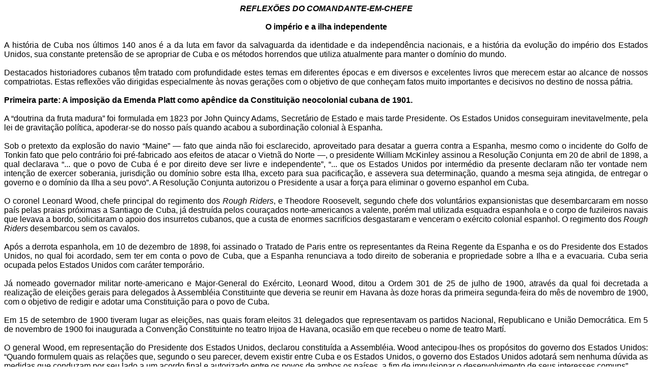

--- FILE ---
content_type: text/html
request_url: http://www.cuba.cu/gobierno/discursos/2007/por/f160807p.html
body_size: 74296
content:
<html>

<head>
<meta http-equiv=Content-Type content="text/html; charset=windows-1252">
<meta name=Generator content="Microsoft Word 10 (filtered)">
<title>REFLEXÕES DO COMANDANTE-EM-CHEFE</title>

<style>
<!--
 /* Font Definitions */
 @font-face
	{font-family:Wingdings;
	panose-1:5 0 0 0 0 0 0 0 0 0;}
 /* Style Definitions */
 p.MsoNormal, li.MsoNormal, div.MsoNormal
	{margin:0cm;
	margin-bottom:.0001pt;
	font-size:12.0pt;
	font-family:Arial;}
p.MsoFooter, li.MsoFooter, div.MsoFooter
	{margin:0cm;
	margin-bottom:.0001pt;
	font-size:12.0pt;
	font-family:Arial;}
 /* Page Definitions */
 @page Section1
	{size:612.0pt 792.0pt;
	margin:72.0pt 86.4pt 72.0pt 86.4pt;}
div.Section1
	{page:Section1;}
 /* List Definitions */
 ol
	{margin-bottom:0cm;}
ul
	{margin-bottom:0cm;}
-->
</style>

</head>

<body lang=ES>

<div class=Section1>

<p class=MsoNormal align=center style='text-align:center'><b><i><span
lang=PT-BR>REFLEXÕES DO COMANDANTE-EM-CHEFE</span></i></b></p>

<p class=MsoNormal align=center style='text-align:center'><b><span lang=PT-BR>&nbsp;</span></b></p>

<p class=MsoNormal align=center style='text-align:center'><b><span lang=PT-BR>O
império e a ilha independente</span></b></p>

<p class=MsoNormal style='text-align:justify'><span lang=PT-BR>&nbsp;</span></p>

<p class=MsoNormal style='text-align:justify'><span lang=PT-BR>A história de
Cuba nos últimos 140 anos é a da luta em favor da salvaguarda da identidade e da
independência nacionais, e a história da evolução do império dos Estados Unidos,
sua constante pretensão de se apropriar de Cuba e os métodos horrendos que
utiliza atualmente para manter o domínio do mundo.</span></p>

<p class=MsoNormal style='text-align:justify'><span lang=PT-BR>&nbsp;</span></p>

<p class=MsoNormal style='text-align:justify'><span lang=PT-BR>Destacados
historiadores cubanos têm tratado com profundidade estes temas em diferentes
épocas e em diversos e excelentes livros que merecem estar ao alcance de nossos
compatriotas. Estas reflexões vão dirigidas especialmente às novas gerações com
o objetivo de que conheçam fatos muito importantes e decisivos no destino de
nossa pátria. </span></p>

<p class=MsoNormal style='text-align:justify'><span lang=PT-BR>&nbsp;</span></p>

<p class=MsoNormal style='text-align:justify'><b><span lang=PT-BR>Primeira
parte: A imposição da Emenda Platt como apêndice da Constituição neocolonial
cubana de 1901.</span></b></p>

<p class=MsoNormal style='text-align:justify'><span lang=PT-BR>&nbsp;</span></p>

<p class=MsoNormal style='text-align:justify'><span lang=PT-BR>A “doutrina da
fruta madura” foi formulada em 1823 por John Quincy Adams, Secretário de Estado
e mais tarde Presidente. Os Estados Unidos conseguiram inevitavelmente, pela
lei de gravitação política, apoderar-se do nosso país quando acabou a
subordinação colonial à Espanha.</span></p>

<p class=MsoNormal style='text-align:justify'><span lang=PT-BR>&nbsp;</span></p>

<p class=MsoNormal style='text-align:justify'><span lang=PT-BR>Sob o pretexto
da explosão do navio “Maine” — fato que ainda não foi esclarecido, aproveitado
para desatar a guerra contra a Espanha, mesmo como o incidente do Golfo de
Tonkin fato que pelo contrário foi pré-fabricado aos efeitos de atacar o Vietnã
do Norte —, o presidente William McKinley assinou a Resolução Conjunta em 20 de
abril de </span><span lang=PT-BR>1898, a</span><span lang=PT-BR> qual declarava
“... que o povo de Cuba é e por direito deve ser livre e independente”, “... que
os Estados Unidos por intermédio da presente declaram não ter vontade nem
intenção de exercer soberania, jurisdição ou domínio sobre esta Ilha, exceto
para sua pacificação, e assevera sua determinação, quando a mesma seja atingida,
de entregar o governo e o domínio da Ilha a seu povo”. A Resolução Conjunta
autorizou o Presidente a usar a força para eliminar o governo espanhol em Cuba.</span></p>

<p class=MsoNormal style='text-align:justify'><span lang=PT-BR>&nbsp;</span></p>

<p class=MsoNormal style='text-align:justify'><span lang=PT-BR>O coronel
Leonard Wood, chefe principal do regimento dos <i>Rough Riders</i>, e Theodore
Roosevelt, segundo chefe dos voluntários expansionistas que desembarcaram em
nosso país pelas praias próximas a Santiago de Cuba, já destruída pelos
couraçados norte-americanos a valente, porém mal utilizada esquadra espanhola e
o corpo de fuzileiros navais que levava a bordo, solicitaram o apoio dos
insurretos cubanos, que a custa de enormes sacrifícios desgastaram e venceram o
exército colonial espanhol. O regimento dos <i>Rough Riders</i> desembarcou sem
os cavalos.</span></p>

<p class=MsoNormal style='text-align:justify'><span lang=PT-BR>&nbsp;</span></p>

<p class=MsoNormal style='text-align:justify'><span lang=PT-BR>Após a derrota
espanhola, em 10 de dezembro de 1898, foi assinado o Tratado de Paris entre os
representantes da Reina Regente da Espanha e os do Presidente dos Estados
Unidos, no qual foi acordado, sem ter em conta o povo de Cuba, que a Espanha
renunciava a todo direito de soberania e propriedade sobre a Ilha e a evacuaria.
Cuba seria ocupada pelos Estados Unidos com caráter temporário.</span></p>

<p class=MsoNormal style='text-align:justify'><span lang=PT-BR>&nbsp;</span></p>

<p class=MsoNormal style='text-align:justify'><span lang=PT-BR>Já nomeado
governador militar norte-americano e Major-General do Exército, Leonard Wood,
ditou a Ordem 301 de 25 de julho de 1900, através da qual foi decretada a
realização de eleições gerais para delegados à Assembléia Constituinte que deveria
se reunir em Havana às doze horas da primeira segunda-feira do mês de novembro
de 1900, com o objetivo de redigir e adotar uma Constituição para o povo de
Cuba.</span></p>

<p class=MsoNormal style='text-align:justify'><span lang=PT-BR>&nbsp;</span></p>

<p class=MsoNormal style='text-align:justify'><span lang=PT-BR>Em 15 de
setembro de 1900 tiveram lugar as eleições, nas quais foram eleitos 31
delegados que representavam os partidos Nacional, Republicano e União
Democrática. Em 5 de novembro de 1900 foi inaugurada a Convenção Constituinte
no teatro Irijoa de Havana, ocasião em que recebeu o nome de teatro Martí.</span></p>

<p class=MsoNormal style='text-align:justify'><span lang=PT-BR>&nbsp;</span></p>

<p class=MsoNormal style='text-align:justify'><span lang=PT-BR>O general Wood,
em representação do Presidente dos Estados Unidos, declarou constituída a
Assembléia. Wood antecipou-lhes os propósitos do governo dos Estados Unidos:
“Quando formulem quais as relações que, segundo o seu parecer, devem existir
entre Cuba e os Estados Unidos, o governo dos Estados Unidos adotará sem
nenhuma dúvida as medidas que conduzam por seu lado a um acordo final e
autorizado entre os povos de ambos os países, a fim de impulsionar o
desenvolvimento de seus interesses comuns”.</span></p>

<p class=MsoNormal style='text-align:justify'><span lang=PT-BR>&nbsp;</span></p>

<p class=MsoNormal style='text-align:justify'><span lang=PT-BR>A Constituição
de 1901 dispôs </span><span lang=PT-BR>em seu Artigo</span><span lang=PT-BR> 2
que “fazem parte do território da República, a Ilha de Cuba, bem como as ilhas
e ilhotas adjacentes que juntamente com ela encontravam-se sob a soberania da
Espanha até que foi ratificado o Tratado de Paris de 10 de dezembro de </span><span
 lang=PT-BR>1898”</span><span lang=PT-BR>.</span></p>

<p class=MsoNormal style='text-align:justify'><span lang=PT-BR>&nbsp;</span></p>

<p class=MsoNormal style='text-align:justify'><span lang=PT-BR>Redigida a
Constituição, chegou o momento de definir quais as relações políticas entre
Cuba e os Estados Unidos. Para tais efeitos, em 12 de fevereiro de 1901 foi
designada uma comissão de cinco membros encarregada de estudar e propor aquilo
que correspondia conforme a finalidade expressa.</span></p>

<p class=MsoNormal style='text-align:justify'><span lang=PT-BR>&nbsp;</span></p>

<p class=MsoNormal style='text-align:justify'><span lang=PT-BR>Em 15 de
fevereiro o governador Wood convidou os membros da comissão a participarem de uma
pescaria e ofereceu-lhes um banquete em Batabanó, rota principal de acesso à
Ilha de Pinos, como era conhecida, nessa altura também ocupada pelas tropas dos
Estados Unidos que participaram da Guerra de Independência de Cuba. No próprio
Batabanó informou-lhes a respeito de uma carta do Secretário da Guerra, Elihu
Root, que continha os aspectos fundamentais da futura Emenda Platt. Segundo as
instruções recebidas de Washington, as relações entre Cuba e os Estados Unidos
deviam ser reguladas através de vários aspectos. O quinto deles expressava que,
para facilitar aos Estados Unidos o cumprimento de deveres tais como os que incidiriam
neles devido às estipulações já expressas, e para sua própria defesa, os Estados
Unidos poderiam adquirir título, e conservá-lo, de terrenos para estações navais
e mantê-las em certos pontos específicos.</span></p>

<p class=MsoNormal style='text-align:justify'><span lang=PT-BR>&nbsp;</span></p>

<p class=MsoNormal style='text-align:justify'><span lang=PT-BR>Quando a
Convenção Constituinte cubana teve conhecimento das condições exigidas pelo
governo dos Estados Unidos, aprovou, em 27 de fevereiro de 1901, uma posição
contraria à do Executivo norte-americano, na qual ficava eliminado o estabelecimento
de estações navais.</span></p>

<p class=MsoNormal style='text-align:justify'><span lang=PT-BR>&nbsp;</span></p>

<p class=MsoNormal style='text-align:justify'><span lang=PT-BR>O governo dos
Estados Unidos acordou com o senador republicano de Connecticut, Orville H.
Platt, apresentar uma emenda ao projeto de Lei de Orçamento do Exército que tornaria
em fato consumado o estabelecimento em solo cubano de bases navais
norte-americanas.</span></p>

<p class=MsoNormal style='text-align:justify'><span lang=PT-BR>&nbsp;</span></p>

<p class=MsoNormal style='text-align:justify'><span lang=PT-BR>Na Emenda,
aprovada pelo Senado dos Estados Unidos em 27 de fevereiro de 1901, pela Câmara
de Representantes em 1 de março, e sancionada no dia seguinte pelo presidente
McKinley, como anexo à “Lei concedendo créditos para o Exército no ano fiscal
que termina em 30 de junho de </span><span lang=PT-BR>1902”</span><span
lang=PT-BR>, o artigo sobre as bases navais ficou redigido da forma seguinte:</span></p>

<p class=MsoNormal style='text-align:justify'><span lang=PT-BR>&nbsp;</span></p>

<p class=MsoNormal style='text-align:justify'><span lang=PT-BR>“Artigo VII.-
Para pôr os Estados Unidos em condições de manter a independência de Cuba e
proteger o povo da mesma, bem como para sua própria defesa, o Governo de Cuba
venderá ou arrendará aos Estados Unidos as terras necessárias para estabelecer carvoeiras
ou estações navais em certos pontos escolhidos de comum acordo com o Presidente
dos Estados Unidos.”</span></p>

<p class=MsoNormal style='text-align:justify'><span lang=PT-BR>&nbsp;</span></p>

<p class=MsoNormal style='text-align:justify'><span lang=PT-BR>No artigo VIII
acrescenta-se: “O governo de Cuba inserirá as disposições anteriores num
tratado permanente com os Estados Unidos”.</span></p>

<p class=MsoNormal style='text-align:justify'><span lang=PT-BR>&nbsp;</span></p>

<p class=MsoNormal style='text-align:justify'><span lang=PT-BR>A rápida
aprovação da Emenda pelo Congresso dos Estados Unidos obedecia à circunstância
de que em breve acabaria o período legislativo do mesmo e que o presidente
McKinley contava com maioria segura em ambas as Câmaras para que fosse aprovada
sem dificuldades. Já era Lei dos Estados Unidos quando, em 4 de março, McKinley
tomou posse de seu segundo período presidencial.</span></p>

<p class=MsoNormal style='text-align:justify'><span lang=PT-BR>&nbsp;</span></p>

<p class=MsoNormal style='text-align:justify'><span lang=PT-BR>Alguns membros
da Convenção Constituinte mantiveram a tese de que não tinham a faculdade de aprovar
a Emenda solicitada pelos Estados Unidos, visto que isso implicava limitar a
independência e a soberania da República de Cuba. Foi então que o governador
militar Leonard Wood apressou-se a ditar uma nova Ordem Militar, em 12 de março
de 1901, na qual se declarava que a Convenção tinha a faculdade de decidir
quais as medidas de cuja constitucionalidade duvidava-se.</span></p>

<p class=MsoNormal style='text-align:justify'><span lang=PT-BR>&nbsp;</span></p>

<p class=MsoNormal style='text-align:justify'><span lang=PT-BR>Outros membros
da Convenção, como Manuel Sanguily, opinaram que a Assembléia devia ser
dissolvida antes de acordarem medidas que dessa maneira ofendiam a dignidade e
a soberania do povo de Cuba. Contudo na sessão de 7 de março de 1901 foi
nomeada novamente uma comissão para que redigisse uma resposta ao governador
Wood, sendo Juan Gualberto Gómez o encarregado da redação do texto, o qual propôs
rejeitar, entre outras, a cláusula concernente ao arrendamento de estações navais
ou carvoeiras.</span></p>

<p class=MsoNormal style='text-align:justify'><span lang=PT-BR>&nbsp;</span></p>

<p class=MsoNormal style='text-align:justify'><span lang=PT-BR>Juan Gualberto
Gómez manteve a crítica mais severa à Emenda Platt. Em 1 de abril submeteu à
discussão um texto onde refutava o documento por transgredir os princípios do
Tratado de Paris e da Resolução Conjunta. Mas a Convenção suspendeu o debate do
texto de Juan Gualberto Gómez e decidiu enviar mais outra comissão para
“conhecer quais as intenções e os propósitos do governo dos Estados Unidos a
respeito dos pormenores que façam referência ao estabelecimento de uma ordem
definitiva de relações, no político e no econômico, entre Cuba e os Estados
Unidos, e junto com o próprio governo assentar as bases de um acordo sobre
esses extremos que serão propostas à Convenção para sua resolução final”.</span></p>

<p class=MsoNormal style='text-align:justify'><span lang=PT-BR>&nbsp;</span></p>

<p class=MsoNormal style='text-align:justify'><span lang=PT-BR>Posteriormente, foi
eleita a comissão que viajou a Washington integrada por Domingo Méndez Capote,
Diego Tamayo, Pedro González LLorente, Rafael Portuondo Tamayo e Pedro
Betancourt, os quais chegaram aos Estados Unidos em 24 de abril de 1901. No dia
seguinte foram recebidos por Root e Wood, quem viajou com antecedência a seu
país com esse propósito.</span></p>

<p class=MsoNormal style='text-align:justify'><span lang=PT-BR>&nbsp;</span></p>

<p class=MsoNormal style='text-align:justify'><span lang=PT-BR>O governo
norte-americano apressou-se a declarar publicamente que a comissão visitaria
Washington por iniciativa sua, sem nenhum convite e sem caráter oficial.</span></p>

<p class=MsoNormal style='text-align:justify'><span lang=PT-BR>&nbsp;</span></p>

<p class=MsoNormal style='text-align:justify'><span lang=PT-BR>O Secretário da
Guerra, Root, recebeu a comissão nos dias 25 e 26 de abril de 1901 e lhe
informou de maneira categórica que “o direito dos Estados Unidos a impor as
discutidas cláusulas foi proclamado durante três quartos de século ante o mundo
americano e europeu e que não estavam dispostos a renunciar a isso ao extremo
de pôr em perigo sua própria segurança”.</span></p>

<p class=MsoNormal style='text-align:justify'><span lang=PT-BR>&nbsp;</span></p>

<p class=MsoNormal style='text-align:justify'><span lang=PT-BR>Os funcionários
estadunidenses reiteraram que nenhuma das cláusulas da Emenda Platt minimizava a
soberania e a independência de Cuba, tudo o contrário, preservá-la-ia, e ficava
esclarecido que somente interviriam caso tiverem lugar graves perturbações, com
o único objetivo de manter a ordem e a paz interna.</span></p>

<p class=MsoNormal style='text-align:justify'><span lang=PT-BR>&nbsp;</span></p>

<p class=MsoNormal style='text-align:justify'><span lang=PT-BR>A comissão
apresentou seu relatório em sessão secreta em 7 de maio de 1901. Dentro da
comissão houve  sérias discrepâncias a respeito da Emenda Platt.</span></p>

<p class=MsoNormal style='text-align:justify'><span lang=PT-BR>&nbsp;</span></p>

<p class=MsoNormal style='text-align:justify'><span lang=PT-BR>Em 28 de maio
foi submetido à discussão o texto redigido por Villuendas, Tamayo e Quesada, no
qual era aceite a Emenda com alguns esclarecimentos e recomendando a criação de
um tratado de reciprocidade comercial.</span></p>

<p class=MsoNormal style='text-align:justify'><span lang=PT-BR>&nbsp;</span></p>

<p class=MsoNormal style='text-align:justify'><span lang=PT-BR>Este texto foi
aprovado por 15 votos a favor e 14 contra; contudo o governo dos Estados Unidos
não admitiu essa solução, comunicando por intermédio do governador Wood que só
aceitaria a Emenda sem qualificação, e advertiu à Convenção em forma de
ultimato que, sendo a Emenda Platt “um estatuto acordado pelo Poder Legislativo
dos Estados Unidos, o Presidente é obrigado a executá-lo tal qual. Não pode
alterá-lo, nem modificá-lo, também não acrescentar-lhe ou tirar-lhe. A ação
executiva que pede o estatuto é a retirada de Cuba do Exército norte-americano,
e o estatuto autoriza esta ação quando — e somente quando — fique estabelecido
um governo sob uma Constituição que contenha, seja lá em seu corpo ou em seu
apêndice, certas disposições terminantes, especificadas no estatuto [...] Se
então ele encontrar essas disposições na Constituição, estará autorizado para
retirar o Exército; se não as encontrar ali, então, não está autorizado para
retirar o Exército...”</span></p>

<p class=MsoNormal style='text-align:justify'><span lang=PT-BR>&nbsp;</span></p>

<p class=MsoNormal style='text-align:justify'><span lang=PT-BR>O Secretário da
Guerra dos Estados Unidos enviou uma carta à Constituinte cubana onde
expressava que a Emenda Platt devia ser aprovada em sua totalidade sem nenhum
esclarecimento, porque desta maneira aparecia acrescentada à Lei
norte-americana de orçamento, e salientava que, caso contrário, as forças
militares de seu país não seriam retiradas de Cuba.</span></p>

<p class=MsoNormal style='text-align:justify'><span lang=PT-BR>&nbsp;</span></p>

<p class=MsoNormal style='text-align:justify'><span lang=PT-BR>Em 12 de junho
de 1901, noutra sessão secreta da Assembléia Constituinte, foi submetida à
votação a incorporação da Emenda Platt como apêndice à Constituição da República,
aprovada em 21 de fevereiro: 16 delegados votaram a favor e 11 votaram contra.
Estiveram ausentes nessa sessão, Bravo Correoso, Robau, Gener e Rius Rivera,
abstendo-se de votarem a favor daquele engendro.</span></p>

<p class=MsoNormal style='text-align:justify'><span lang=PT-BR>&nbsp;</span></p>

<p class=MsoNormal style='text-align:justify'><span lang=PT-BR>O pior da Emenda
foram a hipocrisia, o engano, o maquiavelismo e o cinismo com que elaboraram o
plano para se apoderar de Cuba, até ao cúmulo de proclamar publicamente os
mesmos argumentos de John Quincy Adams em </span><span
 lang=PT-BR>1823, a</span><span lang=PT-BR> respeito da maçã que cairia por
gravidade. Esta maçã caiu finalmente, mas estava podre, como previram muitos
pensadores cubanos durante quase meio século, desde José Martí na década de
1880 até Julio Antonio Mella, assassinado em janeiro de 1929.</span></p>

<p class=MsoNormal style='text-align:justify'><span lang=PT-BR>&nbsp;</span></p>

<p class=MsoNormal style='text-align:justify'><span lang=PT-BR>Ninguém melhor do
que o próprio Leonard Wood poderia descrever o que significava para Cuba a
Emenda Platt. Em dois fragmentos da carta confidencial, datada em 28 de outubro
de 1901, enviada a seu companheiro de aventura Theodore Roosevelt expressa,:</span></p>

<p class=MsoNormal style='text-align:justify'><span lang=PT-BR>&nbsp;</span></p>

<p class=MsoNormal style='text-align:justify'><span lang=PT-BR>“É lógico que a</span><span
lang=PT> Cuba lhe foi deixada muito pouca ou nenhuma independência com a Emenda
Platt e o único indicado agora é buscar uma anexação.</span><span lang=PT-BR>
Isto, não obstante, precisará de algum tempo e durante o período no qual Cuba
mantenha seu próprio governo, é muito desejado que seja um que trabalhe em
favor de seu progresso e de sua melhora. Não pode fazer certos tratados sem
nosso consentimento, nem pedir emprestado mais além de certos limites e deve
manter as condições sanitárias que lhe foram preceituadas, por tudo o qual fica
bem evidenciado que está totalmente em nossas mãos e acho que não há governo
europeu que a considere por um momento outra coisa salvo o que é, uma
verdadeira dependência dos Estados Unidos, e como tal é merecedora de nossa consideração.“
... “Com o controle que sem dúvidas daqui a pouco virará possessão, em breve teremos
praticamente o controle do comércio de açúcar no mundo. A ilha se americanizará
aos poucos e, no seu devido tempo, contaremos com uma das mais ricas e
desejadas colônias que existam no mundo...”</span></p>

<p class=MsoNormal style='text-align:justify'><span lang=PT-BR>&nbsp;</span></p>

<p class=MsoNormal style='text-align:justify'><span lang=PT-BR>&nbsp;</span></p>

<p class=MsoNormal style='text-align:justify'><b><span lang=PT-BR>Segunda
parte: A aplicação da Emenda Platt e o estabelecimento da Base Naval em
Guantanámo como quadro  das relações entre Cuba e os Estados Unidos.</span></b></p>

<p class=MsoNormal style='text-align:justify'><span lang=PT-BR>&nbsp;</span></p>

<p class=MsoNormal style='text-align:justify'><span lang=PT-BR>No fim de 1901
começou o processo eleitoral no qual a candidatura de Tomás Estrada Palma
conseguiu o triunfo sem oposição e contando com o apoio de 47 por cento do
eleitorado. O Presidente eleito em ausência partiu dos Estados Unidos rumo a
Cuba em 17 de abril de 1902 e chegou três dias depois. A mudança de poderes
teve lugar em 20 de maio de 1902 às 12 horas. Já tinha sido constituído o
Congresso da República. Leonard Wood viajou para seu país no couraçado
“Brooklyn”.</span></p>

<p class=MsoNormal style='text-align:justify'><span lang=PT-BR>&nbsp;</span></p>

<p class=MsoNormal style='text-align:justify'><span lang=PT-BR>Em 1902, pouco
antes de ser proclamada a República, o governo norte-americano informou ao
recém eleito Presidente da Ilha sobre os quatro lugares selecionados para
estabelecer as estações navais — Cienfuegos, Bahia Honda, Guantánamo e Nipe —
previstas pela Emenda Platt. Também o porto de Havana foi considerado nada
menos que como “o lugar mais vantajoso para a quarta estação naval”.</span></p>

<p class=MsoNormal style='text-align:justify'><span lang=PT-BR>&nbsp;</span></p>

<p class=MsoNormal style='text-align:justify'><span lang=PT-BR>Desde um inicio,
apesar de sua origem espúria, o Governo de Cuba, no qual participavam muitos
daqueles que lutaram pela independência, se opôs à concessão de quatro bases
navais, porque considerava que duas eram mais que suficiente. A situação
tornou-se mais tensa quando o governo cubano endureceu suas posições e exigiu a
elaboração final do Tratado Permanente de Relações, com o fim de “determinar ao
mesmo tempo e não por partes, todos os pormenores que foram objeto da Emenda
Platt e fixar o alcance de seus preceitos”.</span></p>

<p class=MsoNormal style='text-align:justify'><span lang=PT-BR>&nbsp;</span></p>

<p class=MsoNormal style='text-align:justify'><span lang=PT-BR>O presidente
McKinley morreu no dia 14 de setembro de 1901 em conseqüência dos disparos
recebidos no dia 6 do próprio mês. Theodore Roosevelt ascendeu tanto em sua
carreira política que já era vice-presidente dos Estados Unidos, razão pela
qual assumiu a presidência após os disparos mortais que recebeu o seu antecessor.
Naquela altura a Roosevelt não lhe convinha precisar o alcance da Emenda Platt
visando não demorar a instalação militar da Base em Guantánamo, por sua
significação para a defesa do Canal –iniciado e depois abandonado por a França
no Istmo centro-americano- que o governo voraz do império projetava concluir a
qualquer preço. Também não lhe interessava definir a situação legal da Ilha de
Pinos Foi por isso que diminuiu de maneira abrupta o número de bases navais em
discussão, retirou a sugestão do porto de Havana e finalmente foi acordada a
concessão de duas bases: Guantánamo e Bahia Honda.</span></p>

<p class=MsoNormal style='text-align:justify'><span lang=PT-BR>&nbsp;</span></p>

<p class=MsoNormal style='text-align:justify'><span lang=PT-BR>Posteriormente,
cumprindo o Artigo VII do apêndice constitucional imposto à Convenção
Constituinte, foi assinado o Convênio pelos Presidentes de Cuba e dos Estados
Unidos em 16 e 23 de fevereiro de 1903, respectivamente:</span></p>

<p class=MsoNormal style='text-align:justify'><span lang=PT-BR>&nbsp;</span></p>

<p class=MsoNormal style='text-align:justify'><span lang=PT-BR>Artigo I.-
“Através da presente a República de Cuba arrenda aos Estados Unidos, pelo tempo
que as necessitar e com o objetivo de estabelecer nelas estações carvoeiras ou
navais, as extensões de terra e de água localizadas na Ilha de Cuba que a
seguir são descritas:</span></p>

<p class=MsoNormal style='text-align:justify'><span lang=PT-BR>&nbsp;</span></p>

<p class=MsoNormal style='text-align:justify'><span lang=PT-BR>“1. Em
Guantánamo...” (aparece uma descrição completa da baía e do território
adjacente.)</span></p>

<p class=MsoNormal style='text-align:justify'><span lang=PT-BR>&nbsp;</span></p>

<p class=MsoNormal style='text-align:justify'><span lang=PT-BR>“2. </span><span lang=PT-BR> Em Bahia Honda..</span><span lang=PT-BR>.” (também aparece uma descrição
similar.)</span></p>

<p class=MsoNormal style='text-align:justify'><span lang=PT-BR>&nbsp;</span></p>

<p class=MsoNormal style='text-align:justify'><span lang=PT-BR>Nesse Convênio
fica estabelecido:</span></p>

<p class=MsoNormal style='text-align:justify'><span lang=PT-BR>&nbsp;</span></p>

<p class=MsoNormal style='text-align:justify'><span lang=PT-BR>“Artigo III.- Se
bem os Estados Unidos reconhecem por seu lado a continuação da soberania
definitiva da República de Cuba sobre as extensões de terra e de água acima
descritas, a República de Cuba aprova, por seu lado, que no período durante o
qual os Estados Unidos ocupem essas áreas em conformidade com as estipulações
deste convênio, os Estados Unidos exercerão jurisdição e senhorio completos
sobre essas áreas com direito a adquirir para os fins públicos dos Estados
Unidos qualquer terreno ou outra propriedade que façam parte das mesmas por
compra ou expropriação forçosa indenizando totalmente seus possuidores.”</span></p>

<p class=MsoNormal style='text-align:justify'><span lang=PT-BR>&nbsp;</span></p>

<p class=MsoNormal style='text-align:justify'><span lang=PT-BR>Em 28 de maio de
1903 começaram os trabalhos de medição para estabelecer os limites da estação
naval de Guantánamo.</span></p>

<p class=MsoNormal style='text-align:justify'><span lang=PT-BR>&nbsp;</span></p>

<p class=MsoNormal style='text-align:justify'><span lang=PT-BR>No Convênio de 2
de julho de 1903 sobre o tema foi aprovado o “Regulamento para o arrendamento
das Estações Navais e Carvoeiras”:</span></p>

<p class=MsoNormal style='text-align:justify'><span lang=PT-BR>&nbsp;</span></p>

<p class=MsoNormal style='text-align:justify'><span lang=PT-BR>“Artigo I.- Os
Estados Unidos da América acordam e estipulam pagar à República de Cuba a soma
anual de 2.000 pesos em moeda de ouro dos Estados Unidos durante o tempo que
eles ocuparem e fazerem uso dessas áreas de terreno em virtude do mencionado
Convênio.”</span></p>

<p class=MsoNormal style='text-align:justify'><span lang=PT-BR>&nbsp;</span></p>

<p class=MsoNormal style='text-align:justify'><span lang=PT-BR>“Todos os
terrenos de propriedade particular e outros bens imóveis compreendidos nessas
áreas serão adquiridos sem demora pela República de Cuba. Os Estados Unidos
aceitam fornecer à República de Cuba as quantidades necessárias para a compra
desses terrenos e bens de propriedade particular, e a República de Cuba
aceitará essas quantidades como pagamento adiantado por conta da renda devida
em virtude desse Convênio.”</span></p>

<p class=MsoNormal style='text-align:justify'><span lang=PT-BR>&nbsp;</span></p>

<p class=MsoNormal style='text-align:justify'><span lang=PT-BR>O Convênio que
regulamentava esse arrendamento, firmado em Havana pelos representantes dos
Presidentes de Cuba e dos Estados Unidos, respectivamente, foi aprovado pelo
Senado de Cuba em 16 de julho de 1903, ratificado pelo Presidente de Cuba um
mês mais tarde, em 16 de agosto, e pelo Presidente dos Estados Unidos em 2 de
outubro, realizando-se a troca das ratificações em Washington em 6 de outubro,
e foi publicado na gazeta de Cuba no dia 12 do mesmo mês e ano.</span></p>

<p class=MsoNormal style='text-align:justify'><span lang=PT-BR>Em 14 de
dezembro de 1903 foi informado que quatro dias antes, no dia 10 desse mês, os
Estados Unidos tinham tomado posse das áreas de água e de terra para o
estabelecimento em Guantánamo da estação naval.</span></p>

<p class=MsoNormal style='text-align:justify'><span lang=PT-BR>&nbsp;</span></p>

<p class=MsoNormal style='text-align:justify'><span lang=PT-BR>Para o Governo e
a Marinha dos Estados Unidos a passagem de parte do território da maior das
Antilhas era motivo de regozijo, e tentou festeja-lo. Em Guantánamo reuniram-se
com esse propósito navios da Esquadra do Caribe e alguns couraçados da Frota do
Atlântico Norte.</span></p>

<p class=MsoNormal style='text-align:justify'><span lang=PT-BR>&nbsp;</span></p>

<p class=MsoNormal style='text-align:justify'><span lang=PT-BR>O governo cubano
designou o Chefe de Obras Públicas de Santiago de Cuba para que fizesse entrega
daquela parte do território sobre o qual exercia teoricamente soberania em 10
de dezembro de 1903, data escolhida pelos Estados Unidos. Foi o único cubano
que esteve presente na cerimônia e só por pouco tempo visto que, cumprida a
missão, sem brinde nem apertões de mãos, viajou ao vizinho povoado de
Caimanera.</span></p>

<p class=MsoNormal style='text-align:justify'><span lang=PT-BR>&nbsp;</span></p>

<p class=MsoNormal style='text-align:justify'><span lang=PT-BR>O chefe de Obras
Públicas tinha-se trasladado para o couraçado “Kearsage”, navio insígnia
norte-americano, a bordo do qual se encontrava o contra-almirante Barker. Às 12
horas foram dados 21 tiros de canhão e com os acordes do Hino Nacional de Cuba
foi arriada a bandeira cubana que estava içada nesse navio; imediatamente
depois, em terra, foi içada a bandeira dos Estados Unidos com o mesmo número de
salvas, no lugar chamado Playa del Este, finalizando desta maneira o ato.</span></p>

<p class=MsoNormal style='text-align:justify'><span lang=PT-BR>&nbsp;</span></p>

<p class=MsoNormal style='text-align:justify'><span lang=PT-BR>Segundo o
regulamento do Convênio, os Estados Unidos deviam dedicar exclusivamente as
terras cedidas para uso público, não podendo estabelecer nelas comércios ou
indústrias de nenhum tipo.</span></p>

<p class=MsoNormal style='text-align:justify'><span lang=PT-BR>&nbsp;</span></p>

<p class=MsoNormal style='text-align:justify'><span lang=PT-BR>As autoridades
dos Estados Unidos nesses territórios e as autoridades cubanas comprometeram-se
mutuamente a entregar os fugitivos da justiça por delitos ou faltas sujeitos à
jurisdição das leis de cada parte, sempre que fosse solicitado pelas
autoridades da nação encarregada do julgamento.</span></p>

<p class=MsoNormal style='text-align:justify'><span lang=PT-BR>&nbsp;</span></p>

<p class=MsoNormal style='text-align:justify'><span lang=PT-BR>Os materiais
importados nas áreas dessas estações navais para o uso e consumo das mesmas
estariam isentos do pagamento de direitos alfandegários, ou de outra classe
qualquer, à República de Cuba.</span></p>

<p class=MsoNormal style='text-align:justify'><span lang=PT-BR>&nbsp;</span></p>

<p class=MsoNormal style='text-align:justify'><span lang=PT-BR>O arrendamento
das referidas estações navais incluía o direito de usar e ocupar as águas
adjacentes a essas extensões de terra e de água, a melhorar e aprofundar as
entradas das mesmas e de seus ancoradouros, e a tudo quanto fosse necessário
para os usos exclusivos aos quais estavam dedicadas.</span></p>

<p class=MsoNormal style='text-align:justify'><span lang=PT-BR>&nbsp;</span></p>

<p class=MsoNormal style='text-align:justify'><span lang=PT-BR>Ainda quando os
Estados Unidos reconheciam a continuação da soberania definitiva de Cuba sobre
aquelas extensões de água e terra, exerceriam, com o consentimento de Cuba,
“jurisdição e senhorio completos” sobre essas áreas durante o tempo em que as
ocupassem de acordo com as outras estipulações já mencionadas.</span></p>

<p class=MsoNormal style='text-align:justify'><span lang=PT-BR>&nbsp;</span></p>

<p class=MsoNormal style='text-align:justify'><span lang=PT-BR>No chamado
Tratado Permanente de 22 de maio de 1903, realizado entre os governos da
República de Cuba e dos Estados Unidos, foram fixadas as relações futuras entre
ambos os países: isto é, ficou assegurada aquilo que Manuel Márquez Sterling
chamou “a submissão insuportável da Emenda Platt”.</span></p>

<p class=MsoNormal style='text-align:justify'><span lang=PT-BR>&nbsp;</span></p>

<p class=MsoNormal style='text-align:justify'><span lang=PT-BR>O Tratado
Permanente subscrito por ambos os países foi aprovado pelo Senado dos Estados
Unidos em 22 de março de 1904 e pelo Senado cubano em 8 de junho do próprio
ano, também foram trocadas as ratificações em Washington, em 1 de julho de
1904. Por isso, a Emenda Platt é uma emenda à uma lei norte-americana, um
apêndice à Constituição de Cuba de 1901 e um tratado permanente entre ambos os
países.</span></p>

<p class=MsoNormal style='text-align:justify'><span lang=PT-BR>&nbsp;</span></p>

<p class=MsoNormal style='text-align:justify'><span lang=PT-BR>As experiências
adquiridas com a Base Naval de Guantánamo serviram para aplicar no Panamá
medidas iguais ou piores com o Canal.</span></p>

<p class=MsoNormal style='text-align:justify'><span lang=PT-BR>&nbsp;</span></p>

<p class=MsoNormal style='text-align:justify'><span lang=PT-BR>No Congresso
norte-americano o método das emendas introduzidas, quando é discutida uma lei
que por seu conteúdo e importância é de impostergável necessidade, utiliza-se
frequentemente obrigando os legisladores a deixar de lado ou sacrificar
critérios discrepantes. Tais emendas têm lesado muitas vezes a soberania pela
que luta incansavelmente o nosso povo.</span></p>

<p class=MsoNormal style='text-align:justify'><span lang=PT-BR>&nbsp;</span></p>

<p class=MsoNormal style='text-align:justify'><span lang=PT-BR>Em 1912 o
Secretário de Estado de Cuba, Manuel Sanguily, negociou com a chancelaria
norte-americana um novo tratado através do qual os Estados Unidos renunciavam a
seus direitos sobre Bahia Honda em troca de uma ampliação nos limites da
estação de Guantánamo.</span></p>

<p class=MsoNormal style='text-align:justify'><span lang=PT-BR>&nbsp;</span></p>

<p class=MsoNormal style='text-align:justify'><span lang=PT-BR>Nesse mesmo ano,
quando teve lugar o levantamento do Partido dos Independentes de Cor, reprimido
brutalmente pelo governo do presidente José Miguel Gómez  — do Partido Liberal
—, saíram da Base Naval de Guantánamo tropas norte-americanas que ocuparam
diferentes povoados da antiga província de Oriente, próximas às cidades de
Guantánamo e Santiago de Cuba, com o pretexto de “proteger vidas e fazendas de
cidadãos estadunidenses”.</span></p>

<p class=MsoNormal style='text-align:justify'><span lang=PT-BR>&nbsp;</span></p>

<p class=MsoNormal style='text-align:justify'><span lang=PT-BR>Em 1917, por
ocasião do levantamento conhecido por “</span><span lang=PT-BR> La Chambelona</span><span lang=PT-BR>” em Oriente, levado a cabo por elementos
do Partido Liberal opostos à fraude eleitoral que levou à reeleição o
presidente Mario García Menocal, do Partido Conservador, destacamentos ianques
procedentes da Base dirigiram-se a diversos pontos daquela província cubana,
para o qual utilizaram como pretexto “a proteção do fornecimento de água à
Base”.</span></p>

<p class=MsoNormal style='text-align:justify'><span lang=PT-BR>  </span></p>

<p class=MsoNormal style='text-align:justify'><b><span lang=PT-BR>Terceira
parte: A derrogação formal da Emenda Platt e a permanência da Base Naval em
Guantánamo.</span></b></p>

<p class=MsoNormal style='text-align:justify'><b><span lang=PT-BR>&nbsp;</span></b></p>

<p class=MsoNormal style='text-align:justify'><b><span lang=PT-BR>&nbsp;</span></b></p>

<p class=MsoNormal style='text-align:justify'><span lang=PT-BR>Em </span><span
 lang=PT-BR>1933, a</span><span lang=PT-BR> chegada ao poder da Administração
democrata de Franklin Delano Roosevelt nos Estados Unidos abriu o caminho para
uma necessária reacomodação das relações de dominação que esse país exercia
sobre Cuba. A queda da tirania de Gerardo Machado sob a pressão de um poderoso
movimento popular, e a posterior instalação de um governo provisório presidido
pelo professor universitário de Fisiologia Ramón Grau San Martín, constituíram
um sério obstáculo para a realização do programa que exigia o povo.</span></p>

<p class=MsoNormal style='text-align:justify'><span lang=PT-BR>&nbsp;</span></p>

<p class=MsoNormal style='text-align:justify'><span lang=PT-BR>No dia 24 de
novembro de 1933, o presidente Roosevelt dos Estados Unidos emitiu uma
declaração oficial na qual alentou a conjura de batista e do Embaixador em
Havana, Sumner Welles, contra o governo de Grau, que incluía a oferta de
assinar um novo tratado comercial e derrogar a Emenda Platt. Roosevelt explicou
que “... Seria bem-vindo qualquer Governo Provisório em Cuba no qual o povo
cubano demonstre a sua confiança&quot;.  A impaciência da administração
estadunidense por desembaraçar-se de Grau aumentava cada vez mais, pois desde
meados de novembro acrescentou-se a influência no governo de um jovem lutador
antiimperialista, Antonio Guiteras, quem semanas depois daria muitos de seus
passos mais radicais. Era preciso derrocar rapidamente esse governo.</span></p>

<p class=MsoNormal style='text-align:justify'><span lang=PT-BR>&nbsp;</span></p>

<p class=MsoNormal style='text-align:justify'><span lang=PT-BR>Em 13 de
dezembro de 1933, o embaixador Sumner Welles retornou definitivamente a
Washington, e foi substituído cinco dias mais tarde por Jefferson Caffery.</span></p>

<p class=MsoNormal style='text-align:justify'><span lang=PT-BR>&nbsp;</span></p>

<p class=MsoNormal style='text-align:justify'><span lang=PT-BR>Durante os dias
13 e 14 de janeiro de 1934, Batista convocou e presidiu uma reunião militar em
Columbia, na qual propôs destituir a Grau e nomear ao Coronel Carlos Mendieta e
Montefur, o que foi acordado pela denominada Junta Militar de Columbia. Grau
San Martín apresentou sua demissão na madrugada do dia 15 de janeiro de 1934 e
embarcou rumo ao México, exilado, no dia 20 desse próprio mês. Então, Mendieta
ficou instalado como presidente mediante golpe de Estado, em 18 de janeiro de
1934. Embora a administração de Mendieta fosse reconhecida pelos Estados Unidos
no dia 23 de janeiro desse ano, como é conhecido, o embaixador Caffery e
Batista dirigiam os destinos do país.</span></p>

<p class=MsoNormal style='text-align:justify'><span lang=PT-BR>&nbsp;</span></p>

<p class=MsoNormal style='text-align:justify'><span lang=PT-BR>O derrocamento
do referido governo provisório de Grau San Martín em janeiro de 1934, vítima de
suas contradições internas e do arsenal de pressões, manobras e agressões que
contra ele esgrimiram o imperialismo e os seus aliados nacionais, significou um
primeiro e indispensável passo na imposição de uma alternativa
oligárquico-imperialista como saída para a crise nacional cubana.</span></p>

<p class=MsoNormal style='text-align:justify'><span lang=PT-BR>&nbsp;</span></p>

<p class=MsoNormal style='text-align:justify'><span lang=PT-BR>Ao governo
presidido por Mendieta caberia a tarefa de reajustar os vínculos da dependência
neocolonial do país.</span></p>

<p class=MsoNormal style='text-align:justify'><span lang=PT-BR>&nbsp;</span></p>

<p class=MsoNormal style='text-align:justify'><span lang=PT-BR>Nem a oligarquia
reinstalada no poder, nem o governo de Washington, estavam então em condições
de ignorar o estado de ânimo do povo cubano no que diz respeito ao
neocolonialismo e os seus instrumentos. Os Estados Unidos também não ignoravam
a importância do respaldo dos governos da América Latina - Cuba entre eles - na
já então previsível confrontação com outras potências imperialistas emergentes
como a Alemanha e o Japão. </span></p>

<p class=MsoNormal style='text-align:justify'><span lang=PT-BR>&nbsp;</span></p>

<p class=MsoNormal style='text-align:justify'><span lang=PT-BR>No processo que
então se iniciava seriam estruturadas fórmulas para garantir o renovado
funcionamento do sistema neocolonial. A política de &quot;boa vizinhança&quot;
levava muito em conta a oposição latino-americana ao intervencionismo aberto
que Washington tinha praticado no hemisfério. O objetivo da política de
Roosevelt era obter uma nova imagem em suas relações continentais mediante a
fórmula diplomática do “bom vizinho”.</span></p>

<p class=MsoNormal style='text-align:justify'><span lang=PT-BR>&nbsp;</span></p>

<p class=MsoNormal style='text-align:justify'><span lang=PT-BR>Como uma das
medidas de reajuste, no dia 29 de maio de 1934 assinou-se um novo Tratado de
Relações cubano-norte-americano, modificando o tratado de 22 de maio de 1903,
subscrito então por um outro Roosevelt, talvez de longínquo parentesco, o dos
Cavaleiros Rudes, que desembarcou em Cuba.</span></p>

<p class=MsoNormal style='text-align:justify'><span lang=PT-BR>&nbsp;</span></p>

<p class=MsoNormal style='text-align:justify'><span lang=PT-BR>Dois dias antes,
em 27 de maio, às 10h30 da manhã, e na altura em que o embaixador dos Estados
Unidos, Jefferson Caffery, se preparava para abandonar, como de costume, a sua
residência de Alturas de Almendares, foi alvo de um atentado de três disparos
realizado por vários desconhecidos desde um auto. Um dia depois, em 28 de maio,
quando transitava ao meio dia pela Quinta Avenida do bairro de  Miramar, o auto
que estava a serviço do primeiro secretário da embaixada dos Estados Unidos, H.
Freeman Matthews, ao retornar, depois de deixar o diplomático na Embaixada foi
assaltado por vários homens armados com metralhadoras que viajavam de carro. Um
deles falando com o motorista, lhe pediu que comunicasse a Mattheus que tinha
uma semana de prazo para abandonar Cuba; logo a seguir quebrou de um golpe o
pára-brisa do carro e desapareceram rapidamente.</span></p>

<p class=MsoNormal style='text-align:justify'><span lang=PT-BR>&nbsp;</span></p>

<p class=MsoNormal style='text-align:justify'><span lang=PT-BR>Estes atos
revelavam um estado geral de hostilidade contra os Estados Unidos e puderam
precipitar a assinatura do novo Tratado de Relações que colocou o suposto fim
da impopular Emenda Platt.</span></p>

<p class=MsoNormal style='text-align:justify'><span lang=PT-BR>&nbsp;</span></p>

<p class=MsoNormal style='text-align:justify'><span lang=PT-BR>O novo Tratado
de Relações dispôs a supressão do direito de intervenção dos Estados Unidos em
Cuba e que:</span></p>

<p class=MsoNormal style='text-align:justify'><span lang=PT-BR>&nbsp;</span></p>

<p class=MsoNormal style='text-align:justify'><span lang=PT-BR>“A República de
Cuba e os Estados Unidos da América, animados pelo desejo de fortalecer os
laços de amizade entre os dois países e de modificar, com esse objetivo, as
relações estabelecidas entre eles pelo Tratado de Relações assinado em Havana
no dia 22 de maio de 1903, (...)  acordaram os artigos seguintes:</span></p>

<p class=MsoNormal style='text-align:justify'><span lang=PT-BR>&nbsp;</span></p>

<p class=MsoNormal style='text-align:justify'><span lang=PT-BR>[...]</span></p>

<p class=MsoNormal style='text-align:justify'><span lang=PT-BR>&nbsp;</span></p>

<p class=MsoNormal style='text-align:justify'><span lang=PT-BR>“Artigo 3.-
Enquanto as duas partes contratantes não cheguem a um acordo sobre a
modificação ou revogação das estipulações do Convênio assinado pelo Presidente
da República de Cuba em 16 de fevereiro de 1903, e pelo Presidente dos Estados
Unidos da América em 23 desse mesmo mês e ano, no que se refere ao arrendamento
aos Estados Unidos da América dos terrenos em Cuba para estações carvoeiras ou
navais, <b>seguirão vigorando as estipulações desse Convênio no que respeita à
estação naval de Guantánamo</b>. Com respeito a essa estação naval seguirão
também vigorando, as mesmas formas e condições, o acordo suplementar referente
a estações navais e carvoeiras terminado entre os dois Governos  em 2 de julho
de 1903. Enquanto os Estados Unidos da América não abandonarem a referida
estação naval de Guántanamo ou enquanto os dois governos não acordarem uma
modificação dos seus limites atuais, <b>seguirá tendo a extensão territorial
que agora ocupa, com os limites que possui na data da assinatura do presente
Tratado.”</b></span></p>

<p class=MsoNormal style='text-align:justify'><b><span lang=PT-BR>&nbsp;</span></b></p>

<p class=MsoNormal style='text-align:justify'><span lang=PT-BR>O Senado dos Estados
Unidos ratificou o novo Tratado de Relações no dia 1º de junho de 1934, e Cuba,
em 4 de junho. Cinco dias mais tarde, em 9 de junho, efetuo-se em Washington a
troca das ratificações do Tratado de Relações de 29 de maio desse ano, com o
que <b>desapareceu formalmente a Emenda Platt, mas permaneceu a Base Naval em
Guantánamo.</b></span></p>

<p class=MsoNormal style='text-align:justify'><span lang=PT-BR>&nbsp;</span></p>

<p class=MsoNormal style='text-align:justify'><span lang=PT-BR>&nbsp;</span></p>

<p class=MsoNormal style='text-align:justify'><span lang=PT-BR>O novo Tratado
legalizou a situação de fato em que se encontrava a estação naval em
Guantánamo, pelo que se rescindia a parte dos convênios de 16 e 23 de fevereiro
e de 2 de julho de 1903 entre os dois países referente aos terrenos e às águas </span><span lang=PT-BR> em Bahia Honda</span><span lang=PT-BR>, e se modificava, no sentido de
ampliá-los, aquela referida às águas e terrenos na estação naval de Guantánamo.
</span></p>

<p class=MsoNormal style='text-align:justify'><span lang=PT-BR>&nbsp;</span></p>

<p class=MsoNormal style='text-align:justify'><span lang=PT-BR>Os Estados
Unidos mantiveram a estação naval em Guantánamo como lugar estratégico de
vigilância e resguardo para garantir o seu predomínio político e econômico
sobre as Antilhas e a América Central e para a defesa do Canal do Panamá.</span></p>

<p class=MsoNormal style='text-align:justify'><span lang=PT-BR>&nbsp;</span></p>

<p class=MsoNormal style='text-align:justify'><b><span lang=PT>Quarta parte: A
Base Naval de Guantánamo desde a desaparição formal da Emenda Platt até o
Triunfo da Revolução.</span></b></p>

<p class=MsoNormal style='text-align:justify'><span lang=PT>&nbsp;</span></p>

<p class=MsoNormal style='text-align:justify'><span lang=PT>Após a assinatura
do Tratado de Relações de 1934, o território da “estação naval” foi
fortificando-se e acondicionando-se aos poucos, até que na primavera de </span><span
 lang=PT>1941, a</span><span lang=PT> Base ficou estabelecida como estação
naval de operações sob a seguinte estrutura: estação naval, estação naval aérea
e base do corpo de fuzileiros navais e de armazéns.</span></p>

<p class=MsoNormal style='text-align:justify'><span lang=PT>&nbsp;</span></p>

<p class=MsoNormal style='text-align:justify'><span lang=PT>Em 6 de junho de
1934 o Senado dos Estados Unidos tinha aprovado uma lei através da qual a
Secretaria da Marinha era autorizada a subscrever um contrato a longo prazo com
uma empresa que se comprometia a fornecer adequadamente de água a Base Naval em
Guantánamo, mas anteriormente existiam planos norte-americanos para a
construção de um aqueduto que lhe fornecesse água vinda do rio Yateras.</span></p>

<p class=MsoNormal style='text-align:justify'><span lang=PT>&nbsp;</span></p>

<p class=MsoNormal style='text-align:justify'><span lang=PT>A expansão
continuou, e em 1943 foram construídas outras facilidades através de
contratação com a empresa “Frederick Snare Co.” a qual contratou
aproximadamente 9 mil operários civis, muitos deles cubanos.</span></p>

<p class=MsoNormal style='text-align:justify'><span lang=PT>&nbsp;</span></p>

<p class=MsoNormal style='text-align:justify'><span lang=PT>Outro ano de
desmedido trabalho de ampliação das instalações militares e civis da Base foi
1951. Em 1952, o Secretário de Marinha dos Estados Unidos decidiu mudar-lhe o
nome de “U.S. Naval Operating  Base” pelo de “U.S. Naval Base”, e nessa altura
já possuia uma estrutura que incluía o Centro de Treino.</span></p>

<p class=MsoNormal style='text-align:justify'><span lang=PT>&nbsp;</span></p>

<p class=MsoNormal style='text-align:justify'><b><span lang=PT>A Constituição
de </span></b><b><span lang=PT>1940, a</span></b><b><span lang=PT> luta
revolucionária e a Base Naval em Guantánamo, até dezembro de 1958.</span></b></p>

<p class=MsoNormal style='text-align:justify'><span lang=PT>&nbsp;</span></p>

<p class=MsoNormal style='text-align:justify'><span lang=PT>O período decorrido
do fim de 1937 até 1940 caracterizou-se, desde o ponto de vista político, pela
adoção de medidas que permitiram a convocatória às eleições para a Assembléia
Constituinte e sua realização. A razão pela qual Batista acedeu a estas medidas
democratizadoras foi seu interesse em poder estabelecer fórmulas que lhe
permitissem continuar sendo o centro das decisões políticas, garantindo desta
maneira a continuidade de seu poder no novo ordenamento surgido sob as fórmulas
instrumentadas por ele. Nos inícios de 1930 foi feito público o acordo de
Batista e Grau de realizar uma Assembléia Constituinte. A Convenção
Constituinte foi inaugurada em 9 de fevereiro de 1940 e terminou seus trabalhos
em 8 de junho desse próprio ano.</span></p>

<p class=MsoNormal style='text-align:justify'><span lang=PT>&nbsp;</span></p>

<p class=MsoNormal style='text-align:justify'><span lang=PT>A Constituição foi
firmada em 1 de julho de 1940 e promulgada no dia 5 desse mês. A nova Lei de
Leis estabeleceu que “o território da República é integrado pela Ilha de Cuba,
a Ilha de Pinos e outras ilhas e ilhotas adjacentes que juntamente com elas
estiveram sob a soberania da Espanha até a ratificação do Tratado de Paris em
10 de dezembro de </span><span lang=PT>1898. A</span><span lang=PT> República
de Cuba não concertará nem ratificará pactos ou tratados que em forma alguma
limitem o menoscabem a soberania nacional ou a integridade do território”.</span></p>

<p class=MsoNormal style='text-align:justify'><span lang=PT>&nbsp;</span></p>

<p class=MsoNormal style='text-align:justify'><span lang=PT>A oligarquia
esforçou-se por impedir a materialização dos postulados mais avançados dessa
Constituição ou pelo menos conseguir restringir ao máximo sua aplicação.</span></p>

<p class=MsoNormal style='text-align:justify'><span lang=PT>&nbsp;</span></p>

<p class=MsoNormal style='text-align:justify'><b><span lang=PT>Quinta parte: A
Base Naval em Guantánamo desde o Triunfo da Revolução.</span></b></p>

<p class=MsoNormal style='text-align:justify'><span lang=PT>&nbsp;</span></p>

<p class=MsoNormal style='text-align:justify'><span lang=PT>Desde que triunfou
a Revolução o Governo Revolucionário tem denunciado a ocupação ilegal dessa
porção de nosso território.</span></p>

<p class=MsoNormal style='text-align:justify'><span lang=PT>&nbsp;</span></p>

<p class=MsoNormal style='text-align:justify'><span lang=PT>Por outro lado,
após o 1 de janeiro de 1959 os Estados Unidos converteram o território usurpado
da Base Naval em Guantánamo em foco permanente de ameaça, provocação e violação
da soberania de Cuba, com o propósito de criar-lhe dificuldades ao vitorioso
processo revolucionário. Essa Base sempre tem estado presente nos planos e nas
operações concebidas por Washington para derrocar o Governo Revolucionário.</span></p>

<p class=MsoNormal style='text-align:justify'><span lang=PT>&nbsp;</span></p>

<p class=MsoNormal style='text-align:justify'><span lang=PT>Da Base Naval tem
saído todo tipo de agressões:</span></p>

<p class=MsoNormal style='text-align:justify'><span lang=PT>&nbsp;</span></p>

<ul style='margin-top:0cm' type=disc>
 <li class=MsoNormal style='text-align:justify'><span lang=PT>Lançamentos em
     território livre de materiais inflamáveis desde aviões procedentes da
     Base.</span></li>
</ul>

<p class=MsoNormal style='text-align:justify'><span lang=PT>&nbsp;</span></p>

<ul style='margin-top:0cm' type=disc>
 <li class=MsoNormal style='text-align:justify'><span lang=PT>Provocações de
     soldados norte-americanos, incluindo insultos, lançamentos de pedras, de
     latas com material inflamável e disparos com pistolas e armas automáticas.</span></li>
</ul>

<p class=MsoNormal style='text-align:justify'><span lang=PT>&nbsp;</span></p>

<ul style='margin-top:0cm' type=disc>
 <li class=MsoNormal style='text-align:justify'><span lang=PT>Violação das
     águas jurisdicionais de Cuba e do território cubano por embarcações e
     aeronaves militares norte-americanas procedentes da Base.</span></li>
</ul>

<p class=MsoNormal style='text-align:justify'><span lang=PT>&nbsp;</span></p>

<ul style='margin-top:0cm' type=disc>
 <li class=MsoNormal style='text-align:justify'><span lang=PT>Elaboração de
     planos de auto-agressão na Base para provocar uma luta armada em grande
     escala entre Cuba e os Estados Unidos.</span></li>
</ul>

<p class=MsoNormal style='text-align:justify'><span lang=PT>&nbsp;</span></p>

<ul style='margin-top:0cm' type=disc>
 <li class=MsoNormal style='text-align:justify'><span lang=PT>Inscrição das
     freqüências radiais utilizadas pela Base no Registro Internacional de
     Freqüências, dentro do espaço que lhe corresponde a Cuba.</span></li>
</ul>

<p class=MsoNormal style='text-align:justify'><span lang=PT>&nbsp;</span></p>

<p class=MsoNormal style='text-align:justify'><span lang=PT>Em 12 de janeiro de
1961 foi torturado barbaramente por soldados ianques na Base Naval em
Guantánamo, pelo “delito” de ser revolucionário, o operário Manuel Prieto
Gómez, que trabalhava ali havia mais de três anos.</span></p>

<p class=MsoNormal style='text-align:justify'><span lang=PT>&nbsp;</span></p>

<p class=MsoNormal style='text-align:justify'><span lang=PT>Em 15 de outubro do
mesmo ano, foi torturado e depois assassinado o operário cubano Rubén López
Sabariego.</span></p>

<p class=MsoNormal style='text-align:justify'><span lang=PT>&nbsp;</span></p>

<p class=MsoNormal style='text-align:justify'><span lang=PT>Em 24 de junho de
1962 foi assassinado pelos soldados da Base o pescador de Caimanera, Rodolfo
Rosell Salas.</span></p>

<p class=MsoNormal style='text-align:justify'><span lang=PT>&nbsp;</span></p>

<p class=MsoNormal style='text-align:justify'><span lang=PT>Igualmente, a
pretendida tentativa de fabricar uma autoprovocação e desdobrar as tropas
norte-americanas numa “justificada” invasão punitiva contra Cuba, em todo
momento teve como elemento detonante a Base </span><span
 lang=PT>em Guantánamo. Exemplo</span><span lang=PT> disso foi uma das ações
incluídas dentro da denominada “Operação Mangosta”, quando em 3 de setembro de
1962 soldados norte-americanos que se encontravam em Guantánamo deviam disparar
contra os soldados cubanos de plantão. </span></p>

<p class=MsoNormal style='text-align:justify'><span lang=PT>&nbsp;</span></p>

<p class=MsoNormal style='text-align:justify'><span lang=PT>Durante a Crise de
Outubro, a base foi reforçada com técnica militar e soldados, aumentando o
número destes últimos a mais de 16 mil fuzileiros navais. Perante a decisão do
Primeiro-Ministro soviético Nikita Jruschov de retirar de Cuba os mísseis
nucleares sem consultar nem informar com antecedência o Governo Revolucionário,
Cuba ratificou a firme posição da Revolução nos denominados “Cinco Pontos”. No
quinto exigia-se a retirada da Base naval de Guantánamo. Estivemos à beira de
uma guerra termonuclear, na qual seriamos o primeiro alvo como conseqüência da
política imperial de apoderar-se de Cuba.</span></p>

<p class=MsoNormal style='text-align:justify'><span lang=PT>&nbsp;</span></p>

<p class=MsoNormal style='text-align:justify'><span lang=PT>Em 11 de fevereiro
de 1964 o presidente Lyndon B. Johnson reduziu  o pessoal cubano que trabalhava
na Base a 700 trabalhadores aproximadamente. Também confiscaram fundos
acumulados de pensão de aposentadoria de centenas de operários cubanos que
trabalharam na Base e suspenderam de maneira ilegal o pagamento das rendas aos
operários cubanos aposentados.</span></p>

<p class=MsoNormal style='text-align:justify'><span lang=PT>&nbsp;</span></p>

<p class=MsoNormal style='text-align:justify'><span lang=PT>Em 19 de julho de
1964, em grosseira provocação de guardas fronteiriços norte-americanos contra
os postos de guarda das tropas cubanas de Guardafronteiras, foi assassinado
impunemente o jovem soldado de 17 anos, Ramón López Peña, na casamata onde
cumpria com seu turno de plantão.</span></p>

<p class=MsoNormal style='text-align:justify'><span lang=PT>&nbsp;</span></p>

<p class=MsoNormal style='text-align:justify'><span lang=PT>Em circunstâncias
similares, no dia 21 de maio de 1966, disparos vindos da Base mataram o soldado
Luis Ramírez López.</span></p>

<p class=MsoNormal style='text-align:justify'><span lang=PT>&nbsp;</span></p>

<p class=MsoNormal style='text-align:justify'><span lang=PT>Em apenas 21 dias
do mês de maio de 1980, mais de 80 mil homens, 24 navios e quase 350 aviões de
combate participaram nas manobras Solid Shield-80, que entre suas dinâmicas
incluiu o desembarque na Base Naval de dois mil fuzileiros navais e o reforço
dessa instalação com mais 1.220 soldados.</span></p>

<p class=MsoNormal style='text-align:justify'><span lang=PT>&nbsp;</span></p>

<p class=MsoNormal style='text-align:justify'><span lang=PT>Em outubro de 1991,
durante a realização do IV Congresso do PCC em Santiago de Cuba, aviões e
helicópteros vindos da Base violaram o espaço aéreo cubano sobre a cidade.</span></p>

<p class=MsoNormal style='text-align:justify'><span lang=PT>&nbsp;</span></p>

<p class=MsoNormal style='text-align:justify'><span lang=PT>Em </span><span
 lang=PT>1994, a</span><span lang=PT> Base serviu de ponto de apoio para a
invasão a Haiti: a aviação militar norte-americana utilizou os aeroportos desse
enclave. Mas de 45 mil emigrados haitianos foram concentrados na Base em meados
do ano seguinte.</span></p>

<p class=MsoNormal style='text-align:justify'><span lang=PT>&nbsp;</span></p>

<p class=MsoNormal style='text-align:justify'><span lang=PT>Do mesmo modo, no
ano 1994 teve lugar a conhecida crise migratória provocada pelo recrudescimento
do bloqueio e pelos anos duros do período especial, pelo não cumprimento do
Acordo Migratório de 1984 assinado com a Administração Reagan, pela
considerável redução nos vistos acordados e pela incitação à imigração ilegal,
incluída a Lei de ajuste Cubano, faturada pelo presidente Johnson há mais de 40
anos. </span></p>

<p class=MsoNormal style='text-align:justify'><span lang=PT>&nbsp;</span></p>

<p class=MsoNormal style='text-align:justify'><span lang=PT>Como conseqüência
da crise criada, uma declaração do presidente Clinton de 19 de agosto de 1994
fez com que a Base se convertesse num campo de concentração migratório para
balseiros cubanos numa cifra próxima aos 30 mil.</span></p>

<p class=MsoNormal style='text-align:justify'><span lang=PT>&nbsp;</span></p>

<p class=MsoNormal style='text-align:justify'><span lang=PT>Finalmente, em 9 de
setembro de 1994 foi assinado um Comunicado Conjunto entre a administração de
Clinton e o governo de Cuba, através do qual os Estados Unidos comprometeram-se
a impedir a entrada a seu território dos emigrantes ilegais interceptados e a
outorgar um mínimo de 20 mil vistos anuais para a reunificação familiar, os
quais viajariam aos Estados Unidos por via segura.</span></p>

<p class=MsoNormal style='text-align:justify'><span lang=PT>&nbsp;</span></p>

<p class=MsoNormal style='text-align:justify'><span lang=PT>Em 2 de maio de
1995, fazendo parte das negociações migratórias, os governos de Cuba e dos
Estados Unidos acordaram adicionalmente aquilo que desta vez foi chamado de
Declaração Conjunta, estabelecendo o procedimento para a devolução a Cuba de
todos aqueles que continuassem tentando emigrar ilegalmente aos Estados Unidos
e fossem interceptados pelos Guarda-costas norte-americanos. </span></p>

<p class=MsoNormal style='text-align:justify'><span lang=PT>&nbsp;</span></p>

<p class=MsoNormal style='text-align:justify'><span lang=PT>Prestem atenção
como a referencia relaciona-se só com os imigrantes ilegais interceptados pelos
Guarda-costas. Ficavam estabelecidas as bases para um negócio sinistro: o
tráfico de pessoas. A Lei Assassina manteve-se. Cuba seria o único país do mundo
submetido a tal castigo. Entretanto aproximadamente 250 mil pessoas já viajaram
por via segura sem o menor risco, e pelo contrário é incalculável o número de
mulheres, crianças e pessoas de todas as idades que tem morrido no próspero
tráfico de imigrantes.</span></p>

<p class=MsoNormal style='text-align:justify'><span lang=PT>&nbsp;</span></p>

<p class=MsoNormal style='text-align:justify'><span lang=PT>A partir da crise
migratória de 1994, por acordo de ambos os governos, começaram os encontros
regulares entre os comandos militares de cada parte. Uma faixa do território
semeada de minas às vezes ficava alagada devido às tormentas tropicais e aos rios
desbordados. Não em poucas ocasiões nossos sapadores arriscaram suas vidas para
salvar pessoas que atravessavam essa zona militar restrita por aqueles lugares,
inclusive até com crianças.</span></p>

<p class=MsoNormal style='text-align:justify'><span lang=PT>&nbsp;</span></p>

<p class=MsoNormal style='text-align:justify'><span lang=PT>Entre 1962 e 1996,
tiveram lugar 8.288 violações principais desde a Base Naval em Guantánamo,
incluídas 6.345 violações aéreas, 1.333 violações navais e 610 violações
territoriais. Do total de violações, 7.755 registraram-se entre 1962 e 1971.</span></p>

<p class=MsoNormal style='text-align:justify'><span lang=PT>&nbsp;</span></p>

<p class=MsoNormal style='text-align:justify'><b><span lang=PT>A Base Naval em
Guantánamo após a promulgação da Lei Helms-Burton</span></b><span lang=PT>.</span></p>

<p class=MsoNormal style='text-align:justify'><span lang=PT>&nbsp;</span></p>

<p class=MsoNormal style='text-align:justify'><span lang=PT>Esta Lei, assinada
pelo presidente William Clinton em 12 de março de 1996, no Título II sobre a
“assistência a uma Cuba livre e independente” a Secção 201 relacionada com a
“política para um governo de transição e eleito democraticamente em Cuba”,
estabelece em sua alínea 12 que os Estados Unidos devem “estar preparados para
negociar com um governo eleito democraticamente em Cuba a devolução da Base
Naval dos Estados Unidos em Guantánamo ou renegociar o acordo atual sob
términos mutuamente convenientes”. Algo pior que aquilo do governador militar
Leonard Wood, que junto a Theorore Roosevelt desembarcou a pé nas proximidades
de Santiago de Cuba: a idéia de um anexionista de origem cubana administrando
nosso país.</span></p>

<p class=MsoNormal style='text-align:justify'><span lang=PT>&nbsp;</span></p>

<p class=MsoNormal style='text-align:justify'><span lang=PT>A guerra de Kosovo
de 1999 provocou um grande número de refugiados kosovares. O Governo de
Clinton, envolvido naquela guerra da NATO contra Serbia, decidiu utilizar a
Base como albergue para um número deles, e nessa ocasião, pela primeira vez,
sem nenhum tipo de consulta prévia como é habitual, comunicou a Cuba a decisão
tomada. Nossa resposta foi construtiva. Embora opostos à injusta e ilegal
contenda, não tínhamos razões para nos opor à ajuda humanitária que pudessem
necessitar os refugiados kosovares. Oferecemos inclusive a cooperação de nosso
país, se for necessário, para o atendimento médico ou qualquer outro serviço
que necessitarem. Finalmente, os refugiados kosovares não foram enviados para a
Base Naval em Guantánamo.</span></p>

<p class=MsoNormal style='text-align:justify'><span lang=PT>&nbsp;</span></p>

<p class=MsoNormal style='text-align:justify'><span lang=PT>No manifesto “<i>Juramento
de Baraguá</i>”, de 19 de fevereiro de 2000, foi expresso que: “no devido
tempo, visto que não constitui objetivo prioritário neste instante embora seja
justo e irrenunciável direito de nosso povo, o território ilegalmente ocupado
de Guatánamo deve ser devolvido a Cuba!”. Naqueles tempos estávamos debruçados
na luta pelo regresso do menino seqüestrado e as conseqüências econômicas do
brutal bloqueio.</span></p>

<p class=MsoNormal><span lang=PT>&nbsp;</span></p>

<p class=MsoNormal><span lang=PT>&nbsp;</span></p>

<p class=MsoNormal><span lang=PT>&nbsp;</span></p>

<p class=MsoNormal style='text-align:justify'><b><span lang=PT>A Base Naval  em
Guantánamo  após o 11 de setembro</span></b><span lang=PT>.</span></p>

<p class=MsoNormal style='text-align:justify'><span lang=PT>&nbsp;</span></p>

<p class=MsoNormal style='text-align:justify'><span lang=PT>Em 18 de setembro
de 2001, o presidente Bush assinou a legislação do Congresso dos Estados Unidos
que autorizou o uso da força como resposta aos atentados de 11 de setembro.
Bush tomou como base esta legislação para assinar, em 13 de novembro do próprio
ano, uma Ordem Militar através da qual estabeleceu as bases jurídicas para as
detenções e o julgamento por parte dos tribunais militares, como parte da
“guerra contra o terrorismo”, de indivíduos que não possuiram a condição de
cidadãos dos Estados Unidos.</span></p>

<p class=MsoNormal style='text-align:justify'><span lang=PT>&nbsp;</span></p>

<p class=MsoNormal style='text-align:justify'><span lang=PT>Em 8 de janeiro de
2002 os Estados Unidos comunicaram oficialmente a Cuba que utilizariam a Base
Naval em Guantánamo como centro de detenção de prisioneiros de guerra de
Afeganistão.</span></p>

<p class=MsoNormal style='text-align:justify'><span lang=PT>&nbsp;</span></p>

<p class=MsoNormal style='text-align:justify'><span lang=PT>Transcorridos três
dias, em 11 de janeiro de 2002, chegaram os primeiros 20 prisioneiros até
atingir a cifra de 776 de 48 países.  Nenhum destes dados, logicamente, foi
mencionado. Supúnhamos que se tratava de prisioneiros de guerra afegãos. Os
primeiros aviões aterravam cheios de prisioneiros, e muito mais custódios que
prisioneiros. Nesse mesmo dia o Governo de Cuba emitiu uma declaração pública
salientando sua disposição de cooperar com os serviços de atendimento médico
que fossem necessários, com programas de saneamento e de luta contra vetores
biológicos e pragas nas áreas sob nosso controle que se encontram nas
redondezas da base, ou de qualquer outra forma útil, construtiva e humana que
pudesse se apresentar. Lembro os dados porque participei pessoalmente em
detalhes da redação da Nota apresentada pelo MINREX dando resposta à Nota
norte-americana. Naquele momento ninguém poderia imaginar que o Governo dos
Estados Unidos preparava-se para criar nessa base um horrível campo de tortura.</span></p>

<p class=MsoNormal style='text-align:justify'><span lang=PT>&nbsp;</span></p>

<p class=MsoNormal style='text-align:justify'><span lang=PT>A Constituição
Socialista proclamada em 24 de fevereiro de 1976 tinha estabelecido, na alínea
c) de seu artigo 11 que “a República de Cuba repudia e considera ilegais ou
nulos os tratados, pactos ou concessões concertados em condições de
desigualdade ou que desconhecem o diminuem sua soberania e sua integridade
territorial”.</span></p>

<p class=MsoNormal style='text-align:justify'><span lang=PT>&nbsp;</span></p>

<p class=MsoNormal style='text-align:justify'><span lang=PT>Em 10 de junho de
2002, o povo de Cuba, num processo plebiscitário popular sem precedentes,
ratificou o conteúdo socialista daquela Constituição de 1976 em resposta às
manifestações de ingerência além de ofensivas do Presidente dos Estados Unidos,
e solicitou à Assembléia Nacional do Poder Popular reformá-la para deixar
consignado expressamente, entre outros aspectos, o princípio irrevogável que
deve reger as relações econômicas, diplomáticas e políticas de nosso país com
outros estados, ao acrescentar no mesmo Artigo 11, alínea c): “As relações
econômicas, diplomáticas e políticas com qualquer outro Estado jamais poderão
ser negociadas sob agressão, ameaça ou coerção de uma potência estrangeira.”</span></p>

<p class=MsoNormal style='text-align:justify'><span lang=PT>&nbsp;</span></p>

<p class=MsoNormal style='text-align:justify'><span lang=PT>Após ser divulgado
o <i>Proclama ao povo de Cuba</i>, em 31 de julho de 2006, as autoridades
norte-americanas declararam que não desejam uma crise migratória, mas
preparam-se de maneira preventiva para enfrentá-la, analisando o possível uso
da Base naval em Guantánamo como acampamento de concentração dos emigrantes
ilegais interceptados no mar. Em declarações públicas é informado que os
Estados Unidos realizam ampliações das construções civis na Base, com o
objetivo de aumentar sua capacidade de recepção de emigrantes ilegais.</span></p>

<p class=MsoNormal style='text-align:justify'><span lang=PT>&nbsp;</span></p>

<p class=MsoNormal style='text-align:justify'><span lang=PT>Cuba, por seu lado,
tomou todas as medidas possíveis para evitar incidentes entre as forças
militares de ambos os países, e declarou que se circunscreve aos compromissos
contidos na Declaração Conjunta sobre temas migratórios assinada junto com a
administração Clinton. Por que tanta tagarelice, ameaça e barulho?</span></p>

<p class=MsoNormal style='text-align:justify'><span lang=PT>&nbsp;</span></p>

<p class=MsoNormal style='text-align:justify'><span lang=PT>O pago simbólico
anual de US$ 3,386.25 pelo arrendamento do território que ocupa a Base Naval em
Guantánamo, manteve-se até 1972, quando a parte norte-americana decidiu
reajustá-lo a US$ 3,676. Em 1973, o antigo dólar de ouro dos Estados Unidos foi
novamente revalorizado, e por essa razão o cheque emitido pelo Departamento do
Tesouro foi aumentado desde essa altura a US$ 4,085.00, anuais. Esse cheque é
pago pela Marinha dos Estados Unidos, responsável operacional da Base Naval. </span></p>

<p class=MsoNormal style='text-align:justify'><span lang=PT>&nbsp;</span></p>

<p class=MsoNormal style='text-align:justify'><span lang=PT>Os cheques que
emite o Governo dos Estados Unidos, como pago pelo arrendamento, são dirigidos
a favor do “Tesoureiro Geral da República de Cuba”, instituição e funcionário
que há muitos anos deixaram de fazer parte da estrutura do Governo de Cuba, e
são remitidos anualmente pela via diplomática. O correspondente ao ano 1959,
por simples confusão foi convertido em receita nacional. Desde 1960 até hoje
jamais se tem cobrado e ficam como constância de um arrendamento imposto
durante mais de 107 anos. Imagino de uma maneira muito conservadora, que é dez
vezes menos daquilo que gasta o governo dos Estados Unidos no salário anual de
um professor.</span></p>

<p class=MsoNormal style='text-align:justify'><span lang=PT>&nbsp;</span></p>

<p class=MsoNormal style='text-align:justify'><span lang=PT>Tanto a Emenda
Platt como a base Naval em Guantánamo, sobravam. A história demonstra que em
grande número de países deste hemisfério, onde não houve uma revolução como a
nossa, a totalidade de seu território governado pelas multinacionais e pelas
oligarquias não precisaram de nenhuma delas. De sua população mal preparada e
pobre em sua maioria, ocupava-se a publicidade semeando reflexos.</span></p>

<p class=MsoNormal style='text-align:justify'><span lang=PT>&nbsp;</span></p>

<p class=MsoNormal style='text-align:justify'><span lang=PT>Desde o ponto de
vista militar um porta-aviões nuclear, abarrotado de velozes caça-bombardeiros
e sua numerosa escolta, apoiado pela tecnologia e pelos satélites é várias
vezes mais poderoso e pode deslocar-se para qualquer lugar do mundo, onde mais
convenha ao império.</span></p>

<p class=MsoNormal style='text-align:justify'><span lang=PT>&nbsp;</span></p>

<p class=MsoNormal style='text-align:justify'><span lang=PT>Necessitavam a Base
para humilhar e fazer as coisas sujas que ali acontecem. Se há que esperar pelo
derrubamento do sistema, esperá-lo-emos. Os sofrimentos e perigos serão grandes
para toda a humanidade, mesmo como a atual crise das bolsas de valores, e um
número crescente de pessoas prognostica-o. A espera de Cuba será sempre em
alarme de combate.</span></p>

<p class=MsoNormal style='text-align:justify'><span lang=PT>&nbsp;</span></p>

<p class=MsoNormal style='text-align:justify'><span lang=PT>Fidel Castro Ruz</span></p>

<p class=MsoNormal style='text-align:justify'><span lang=PT>14 de agosto de
2007</span></p>

<p class=MsoNormal style='text-align:justify'><span lang=PT>18h10    </span></p>

<p class=MsoNormal><span lang=PT>&nbsp;</span></p>

<p class=MsoNormal><span lang=PT>&nbsp;</span></p>

<p class=MsoNormal style='text-align:justify'><span lang=PT>&nbsp;</span></p>

<p class=MsoNormal style='text-align:justify'><span lang=PT-BR>        </span></p>

<p class=MsoNormal style='text-align:justify'><span lang=PT-BR>&nbsp;</span></p>

<p class=MsoNormal style='text-align:justify'><span lang=PT-BR>&nbsp;</span></p>

<p class=MsoNormal style='text-align:justify'><span lang=PT-BR>&nbsp;</span></p>

<p class=MsoNormal style='text-align:justify'><span lang=PT-BR>&nbsp;</span></p>

<p class=MsoNormal style='text-align:justify'><span lang=PT-BR>   </span></p>

<p class=MsoNormal style='text-align:justify'><span lang=PT-BR>    </span></p>

<p class=MsoNormal style='text-align:justify'><span lang=PT-BR>    </span></p>

<p class=MsoNormal style='text-align:justify'><span lang=PT-BR> </span></p>

<p class=MsoNormal style='text-align:justify'><span lang=PT-BR>&nbsp;</span></p>

<p class=MsoNormal style='text-align:justify'><span lang=PT-BR>&nbsp;</span></p>

<p class=MsoNormal style='text-align:justify'><span lang=PT-BR>&nbsp;</span></p>

<p class=MsoNormal style='text-align:justify'><span lang=PT-BR>&nbsp;</span></p>

<p class=MsoNormal><span lang=PT-BR>&nbsp;</span></p>

</div>

</body>

</html>
